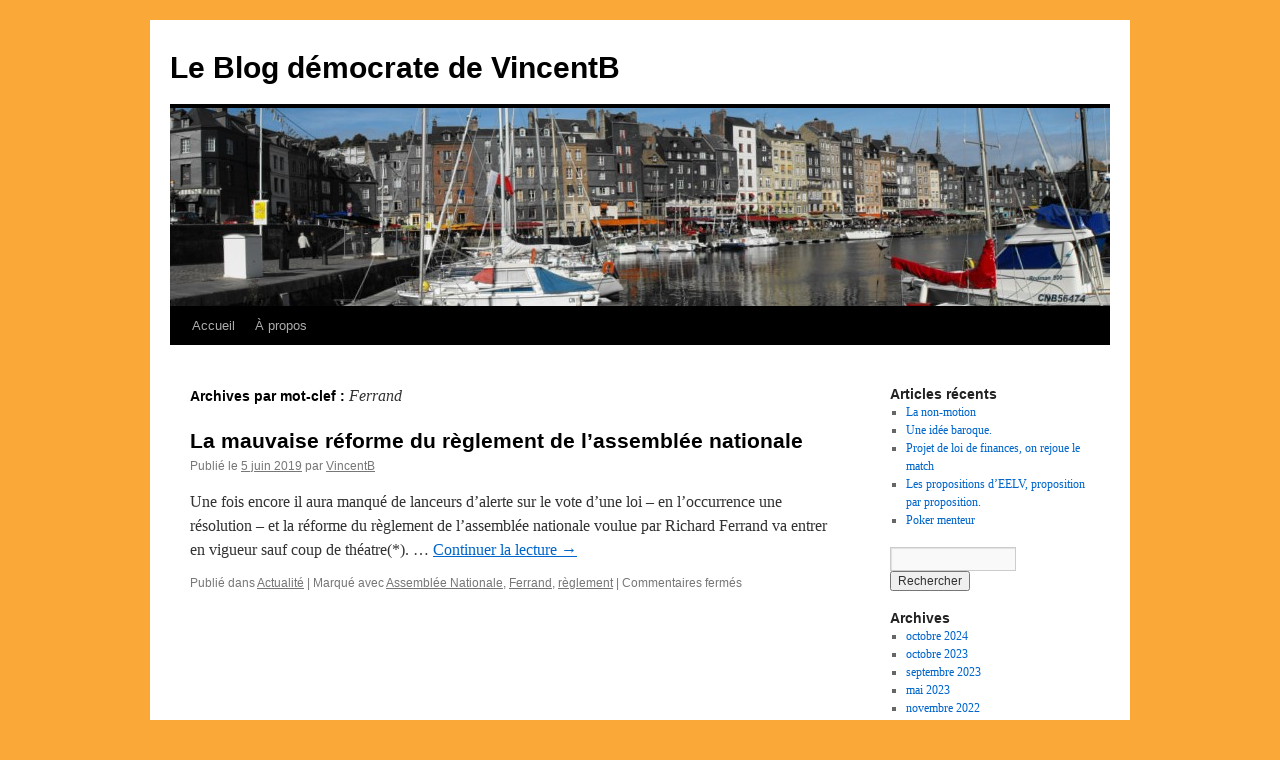

--- FILE ---
content_type: text/html; charset=UTF-8
request_url: http://vincentb.lesdemocrates.fr/tag/ferrand/
body_size: 15421
content:
<!DOCTYPE html>
<html lang="fr-FR">
<head>
<meta charset="UTF-8" />
<title>Ferrand | Le Blog démocrate de VincentB</title>
<link rel="profile" href="http://gmpg.org/xfn/11" />
<link rel="stylesheet" type="text/css" media="all" href="http://vincentb.lesdemocrates.fr/wp-content/themes/twentyten/style.css" />
<link rel="pingback" href="http://vincentb.lesdemocrates.fr/xmlrpc.php" />
<link rel="alternate" type="application/rss+xml" title="Le Blog démocrate de VincentB &raquo; Flux" href="http://vincentb.lesdemocrates.fr/feed/" />
<link rel="alternate" type="application/rss+xml" title="Le Blog démocrate de VincentB &raquo; Flux des commentaires" href="http://vincentb.lesdemocrates.fr/comments/feed/" />
<link rel="alternate" type="application/rss+xml" title="Le Blog démocrate de VincentB &raquo; Flux de l’étiquette Ferrand" href="http://vincentb.lesdemocrates.fr/tag/ferrand/feed/" />
		<script type="text/javascript">
			window._wpemojiSettings = {"baseUrl":"https:\/\/s.w.org\/images\/core\/emoji\/72x72\/","ext":".png","source":{"concatemoji":"http:\/\/vincentb.lesdemocrates.fr\/wp-includes\/js\/wp-emoji-release.min.js?ver=4.4.2"}};
			!function(a,b,c){function d(a){var c,d=b.createElement("canvas"),e=d.getContext&&d.getContext("2d"),f=String.fromCharCode;return e&&e.fillText?(e.textBaseline="top",e.font="600 32px Arial","flag"===a?(e.fillText(f(55356,56806,55356,56826),0,0),d.toDataURL().length>3e3):"diversity"===a?(e.fillText(f(55356,57221),0,0),c=e.getImageData(16,16,1,1).data.toString(),e.fillText(f(55356,57221,55356,57343),0,0),c!==e.getImageData(16,16,1,1).data.toString()):("simple"===a?e.fillText(f(55357,56835),0,0):e.fillText(f(55356,57135),0,0),0!==e.getImageData(16,16,1,1).data[0])):!1}function e(a){var c=b.createElement("script");c.src=a,c.type="text/javascript",b.getElementsByTagName("head")[0].appendChild(c)}var f,g;c.supports={simple:d("simple"),flag:d("flag"),unicode8:d("unicode8"),diversity:d("diversity")},c.DOMReady=!1,c.readyCallback=function(){c.DOMReady=!0},c.supports.simple&&c.supports.flag&&c.supports.unicode8&&c.supports.diversity||(g=function(){c.readyCallback()},b.addEventListener?(b.addEventListener("DOMContentLoaded",g,!1),a.addEventListener("load",g,!1)):(a.attachEvent("onload",g),b.attachEvent("onreadystatechange",function(){"complete"===b.readyState&&c.readyCallback()})),f=c.source||{},f.concatemoji?e(f.concatemoji):f.wpemoji&&f.twemoji&&(e(f.twemoji),e(f.wpemoji)))}(window,document,window._wpemojiSettings);
		</script>
		<style type="text/css">
img.wp-smiley,
img.emoji {
	display: inline !important;
	border: none !important;
	box-shadow: none !important;
	height: 1em !important;
	width: 1em !important;
	margin: 0 .07em !important;
	vertical-align: -0.1em !important;
	background: none !important;
	padding: 0 !important;
}
</style>
<link rel='https://api.w.org/' href='http://vincentb.lesdemocrates.fr/wp-json/' />
<link rel="EditURI" type="application/rsd+xml" title="RSD" href="http://vincentb.lesdemocrates.fr/xmlrpc.php?rsd" />
<link rel="wlwmanifest" type="application/wlwmanifest+xml" href="http://vincentb.lesdemocrates.fr/wp-includes/wlwmanifest.xml" /> 
<meta name="generator" content="WordPress 4.4.2" />
<style type="text/css" id="custom-background-css">
body.custom-background { background-color: #faa838; }
</style>
</head>

<body class="archive tag tag-ferrand tag-579147 custom-background">
<div id="wrapper" class="hfeed">
	<div id="header">
		<div id="masthead">
			<div id="branding" role="banner">
								<div id="site-title">
					<span>
						<a href="http://vincentb.lesdemocrates.fr/" title="Le Blog démocrate de VincentB" rel="home">Le Blog démocrate de VincentB</a>
					</span>
				</div>
				<div id="site-description"></div>

										<img src="http://vincentb.lesdemocrates.fr/files/2011/05/cropped-DSCF0934.jpg" width="940" height="198" alt="" />
								</div><!-- #branding -->

			<div id="access" role="navigation">
			  				<div class="skip-link screen-reader-text"><a href="#content" title="Aller au contenu">Aller au contenu</a></div>
								<div class="menu"><ul><li ><a href="http://vincentb.lesdemocrates.fr/">Accueil</a></li><li class="page_item page-item-2"><a href="http://vincentb.lesdemocrates.fr/a-propos/">À propos</a></li></ul></div>
			</div><!-- #access -->
		</div><!-- #masthead -->
	</div><!-- #header -->

	<div id="main">

		<div id="container">
			<div id="content" role="main">

				<h1 class="page-title">Archives par mot-clef&nbsp;: <span>Ferrand</span></h1>






			<div id="post-470" class="post-470 post type-post status-publish format-standard hentry category-actualite tag-assemblee-nationale tag-ferrand tag-reglement">
			<h2 class="entry-title"><a href="http://vincentb.lesdemocrates.fr/2019/06/05/la-mauvaise-reforme-du-reglement-de-lassemblee-nationale/" rel="bookmark">La mauvaise réforme du règlement de l&rsquo;assemblée nationale</a></h2>

			<div class="entry-meta">
				<span class="meta-prep meta-prep-author">Publié le</span> <a href="http://vincentb.lesdemocrates.fr/2019/06/05/la-mauvaise-reforme-du-reglement-de-lassemblee-nationale/" title="16:49" rel="bookmark"><span class="entry-date">5 juin 2019</span></a> <span class="meta-sep">par</span> <span class="author vcard"><a class="url fn n" href="http://vincentb.lesdemocrates.fr/author/vincentb/" title="Afficher tous les articles par VincentB">VincentB</a></span>			</div><!-- .entry-meta -->

				<div class="entry-summary">
				<p>Une fois encore il aura manqué de lanceurs d&rsquo;alerte sur le vote d&rsquo;une loi &#8211; en l&rsquo;occurrence une résolution &#8211; et la réforme du règlement de l&rsquo;assemblée nationale voulue par Richard Ferrand va entrer en vigueur sauf coup de théatre(*). &hellip; <a href="http://vincentb.lesdemocrates.fr/2019/06/05/la-mauvaise-reforme-du-reglement-de-lassemblee-nationale/">Continuer la lecture <span class="meta-nav">&rarr;</span></a></p>
			</div><!-- .entry-summary -->
	
			<div class="entry-utility">
									<span class="cat-links">
						<span class="entry-utility-prep entry-utility-prep-cat-links">Publié dans</span> <a href="http://vincentb.lesdemocrates.fr/category/actualite/" rel="category tag">Actualité</a>					</span>
					<span class="meta-sep">|</span>
													<span class="tag-links">
						<span class="entry-utility-prep entry-utility-prep-tag-links">Marqué avec</span> <a href="http://vincentb.lesdemocrates.fr/tag/assemblee-nationale/" rel="tag">Assemblée Nationale</a>, <a href="http://vincentb.lesdemocrates.fr/tag/ferrand/" rel="tag">Ferrand</a>, <a href="http://vincentb.lesdemocrates.fr/tag/reglement/" rel="tag">règlement</a>					</span>
					<span class="meta-sep">|</span>
								<span class="comments-link"><span>Commentaires fermés<span class="screen-reader-text"> sur La mauvaise réforme du règlement de l&rsquo;assemblée nationale</span></span></span>
							</div><!-- .entry-utility -->
		</div><!-- #post-## -->

		
	

			</div><!-- #content -->
		</div><!-- #container -->


		<div id="primary" class="widget-area" role="complementary">
			<ul class="xoxo">

		<li id="recent-posts-3" class="widget-container widget_recent_entries">		<h3 class="widget-title">Articles récents</h3>		<ul>
					<li>
				<a href="http://vincentb.lesdemocrates.fr/2024/10/04/la-non-motion/">La non-motion</a>
						</li>
					<li>
				<a href="http://vincentb.lesdemocrates.fr/2023/10/03/idee-baroque/">Une idée baroque.</a>
						</li>
					<li>
				<a href="http://vincentb.lesdemocrates.fr/2023/09/27/projet-de-loi-de-finances-on-rejoue-le-match/">Projet de loi de finances, on rejoue le match</a>
						</li>
					<li>
				<a href="http://vincentb.lesdemocrates.fr/2023/09/08/les-propositions-deelv-proposition-par-proposition/">Les propositions d’EELV, proposition par proposition.</a>
						</li>
					<li>
				<a href="http://vincentb.lesdemocrates.fr/2023/05/31/poker-menteur/">Poker menteur</a>
						</li>
				</ul>
		</li>		<li id="search-4" class="widget-container widget_search"><form role="search" method="get" id="searchform" class="searchform" action="http://vincentb.lesdemocrates.fr/">
				<div>
					<label class="screen-reader-text" for="s">Rechercher&nbsp;:</label>
					<input type="text" value="" name="s" id="s" />
					<input type="submit" id="searchsubmit" value="Rechercher" />
				</div>
			</form></li>			</ul>
		</div><!-- #primary .widget-area -->


		<div id="secondary" class="widget-area" role="complementary">
			<ul class="xoxo">
				<li id="archives-9" class="widget-container widget_archive"><h3 class="widget-title">Archives</h3>		<ul>
			<li><a href='http://vincentb.lesdemocrates.fr/2024/10/'>octobre 2024</a></li>
	<li><a href='http://vincentb.lesdemocrates.fr/2023/10/'>octobre 2023</a></li>
	<li><a href='http://vincentb.lesdemocrates.fr/2023/09/'>septembre 2023</a></li>
	<li><a href='http://vincentb.lesdemocrates.fr/2023/05/'>mai 2023</a></li>
	<li><a href='http://vincentb.lesdemocrates.fr/2022/11/'>novembre 2022</a></li>
	<li><a href='http://vincentb.lesdemocrates.fr/2022/10/'>octobre 2022</a></li>
	<li><a href='http://vincentb.lesdemocrates.fr/2022/07/'>juillet 2022</a></li>
	<li><a href='http://vincentb.lesdemocrates.fr/2022/05/'>mai 2022</a></li>
	<li><a href='http://vincentb.lesdemocrates.fr/2022/04/'>avril 2022</a></li>
	<li><a href='http://vincentb.lesdemocrates.fr/2022/03/'>mars 2022</a></li>
	<li><a href='http://vincentb.lesdemocrates.fr/2022/02/'>février 2022</a></li>
	<li><a href='http://vincentb.lesdemocrates.fr/2022/01/'>janvier 2022</a></li>
	<li><a href='http://vincentb.lesdemocrates.fr/2021/10/'>octobre 2021</a></li>
	<li><a href='http://vincentb.lesdemocrates.fr/2021/04/'>avril 2021</a></li>
	<li><a href='http://vincentb.lesdemocrates.fr/2021/03/'>mars 2021</a></li>
	<li><a href='http://vincentb.lesdemocrates.fr/2021/02/'>février 2021</a></li>
	<li><a href='http://vincentb.lesdemocrates.fr/2021/01/'>janvier 2021</a></li>
	<li><a href='http://vincentb.lesdemocrates.fr/2020/10/'>octobre 2020</a></li>
	<li><a href='http://vincentb.lesdemocrates.fr/2020/08/'>août 2020</a></li>
	<li><a href='http://vincentb.lesdemocrates.fr/2020/01/'>janvier 2020</a></li>
	<li><a href='http://vincentb.lesdemocrates.fr/2019/07/'>juillet 2019</a></li>
	<li><a href='http://vincentb.lesdemocrates.fr/2019/06/'>juin 2019</a></li>
	<li><a href='http://vincentb.lesdemocrates.fr/2019/05/'>mai 2019</a></li>
	<li><a href='http://vincentb.lesdemocrates.fr/2018/12/'>décembre 2018</a></li>
	<li><a href='http://vincentb.lesdemocrates.fr/2018/11/'>novembre 2018</a></li>
	<li><a href='http://vincentb.lesdemocrates.fr/2018/10/'>octobre 2018</a></li>
	<li><a href='http://vincentb.lesdemocrates.fr/2018/08/'>août 2018</a></li>
	<li><a href='http://vincentb.lesdemocrates.fr/2018/02/'>février 2018</a></li>
	<li><a href='http://vincentb.lesdemocrates.fr/2017/07/'>juillet 2017</a></li>
	<li><a href='http://vincentb.lesdemocrates.fr/2017/06/'>juin 2017</a></li>
	<li><a href='http://vincentb.lesdemocrates.fr/2017/04/'>avril 2017</a></li>
	<li><a href='http://vincentb.lesdemocrates.fr/2017/01/'>janvier 2017</a></li>
	<li><a href='http://vincentb.lesdemocrates.fr/2016/12/'>décembre 2016</a></li>
	<li><a href='http://vincentb.lesdemocrates.fr/2016/10/'>octobre 2016</a></li>
	<li><a href='http://vincentb.lesdemocrates.fr/2016/05/'>mai 2016</a></li>
	<li><a href='http://vincentb.lesdemocrates.fr/2016/04/'>avril 2016</a></li>
	<li><a href='http://vincentb.lesdemocrates.fr/2016/03/'>mars 2016</a></li>
	<li><a href='http://vincentb.lesdemocrates.fr/2016/02/'>février 2016</a></li>
	<li><a href='http://vincentb.lesdemocrates.fr/2015/10/'>octobre 2015</a></li>
	<li><a href='http://vincentb.lesdemocrates.fr/2015/09/'>septembre 2015</a></li>
	<li><a href='http://vincentb.lesdemocrates.fr/2015/08/'>août 2015</a></li>
	<li><a href='http://vincentb.lesdemocrates.fr/2014/12/'>décembre 2014</a></li>
	<li><a href='http://vincentb.lesdemocrates.fr/2014/11/'>novembre 2014</a></li>
	<li><a href='http://vincentb.lesdemocrates.fr/2014/10/'>octobre 2014</a></li>
	<li><a href='http://vincentb.lesdemocrates.fr/2014/01/'>janvier 2014</a></li>
	<li><a href='http://vincentb.lesdemocrates.fr/2013/12/'>décembre 2013</a></li>
	<li><a href='http://vincentb.lesdemocrates.fr/2013/10/'>octobre 2013</a></li>
	<li><a href='http://vincentb.lesdemocrates.fr/2013/09/'>septembre 2013</a></li>
	<li><a href='http://vincentb.lesdemocrates.fr/2013/05/'>mai 2013</a></li>
	<li><a href='http://vincentb.lesdemocrates.fr/2013/04/'>avril 2013</a></li>
	<li><a href='http://vincentb.lesdemocrates.fr/2013/03/'>mars 2013</a></li>
	<li><a href='http://vincentb.lesdemocrates.fr/2012/11/'>novembre 2012</a></li>
	<li><a href='http://vincentb.lesdemocrates.fr/2012/04/'>avril 2012</a></li>
	<li><a href='http://vincentb.lesdemocrates.fr/2012/03/'>mars 2012</a></li>
	<li><a href='http://vincentb.lesdemocrates.fr/2012/01/'>janvier 2012</a></li>
	<li><a href='http://vincentb.lesdemocrates.fr/2011/11/'>novembre 2011</a></li>
	<li><a href='http://vincentb.lesdemocrates.fr/2011/09/'>septembre 2011</a></li>
	<li><a href='http://vincentb.lesdemocrates.fr/2011/08/'>août 2011</a></li>
	<li><a href='http://vincentb.lesdemocrates.fr/2011/05/'>mai 2011</a></li>
	<li><a href='http://vincentb.lesdemocrates.fr/2011/04/'>avril 2011</a></li>
	<li><a href='http://vincentb.lesdemocrates.fr/2011/03/'>mars 2011</a></li>
	<li><a href='http://vincentb.lesdemocrates.fr/2010/11/'>novembre 2010</a></li>
	<li><a href='http://vincentb.lesdemocrates.fr/2010/08/'>août 2010</a></li>
	<li><a href='http://vincentb.lesdemocrates.fr/2010/07/'>juillet 2010</a></li>
	<li><a href='http://vincentb.lesdemocrates.fr/2010/06/'>juin 2010</a></li>
	<li><a href='http://vincentb.lesdemocrates.fr/2010/03/'>mars 2010</a></li>
	<li><a href='http://vincentb.lesdemocrates.fr/2010/02/'>février 2010</a></li>
	<li><a href='http://vincentb.lesdemocrates.fr/2010/01/'>janvier 2010</a></li>
	<li><a href='http://vincentb.lesdemocrates.fr/2009/12/'>décembre 2009</a></li>
	<li><a href='http://vincentb.lesdemocrates.fr/2009/11/'>novembre 2009</a></li>
	<li><a href='http://vincentb.lesdemocrates.fr/2009/10/'>octobre 2009</a></li>
	<li><a href='http://vincentb.lesdemocrates.fr/2009/09/'>septembre 2009</a></li>
	<li><a href='http://vincentb.lesdemocrates.fr/2009/08/'>août 2009</a></li>
	<li><a href='http://vincentb.lesdemocrates.fr/2009/06/'>juin 2009</a></li>
	<li><a href='http://vincentb.lesdemocrates.fr/2009/04/'>avril 2009</a></li>
	<li><a href='http://vincentb.lesdemocrates.fr/2009/03/'>mars 2009</a></li>
	<li><a href='http://vincentb.lesdemocrates.fr/2009/02/'>février 2009</a></li>
		</ul>
		</li>			</ul>
		</div><!-- #secondary .widget-area -->

	</div><!-- #main -->

	<div id="footer" role="contentinfo">
		<div id="colophon">



			<div id="site-info">
				<a href="http://vincentb.lesdemocrates.fr/" title="Le Blog démocrate de VincentB" rel="home">
					Le Blog démocrate de VincentB				</a>
			</div><!-- #site-info -->

			<div id="site-generator">
								<a href="https://wordpress.org/" title="Plate-forme de publication personnelle à la pointe de la sémantique">Fièrement propulsé par WordPress</a>
			</div><!-- #site-generator -->

		</div><!-- #colophon -->
	</div><!-- #footer -->

</div><!-- #wrapper -->

<script type='text/javascript' src='http://vincentb.lesdemocrates.fr/wp-includes/js/wp-embed.min.js?ver=4.4.2'></script>
</body>
</html>
